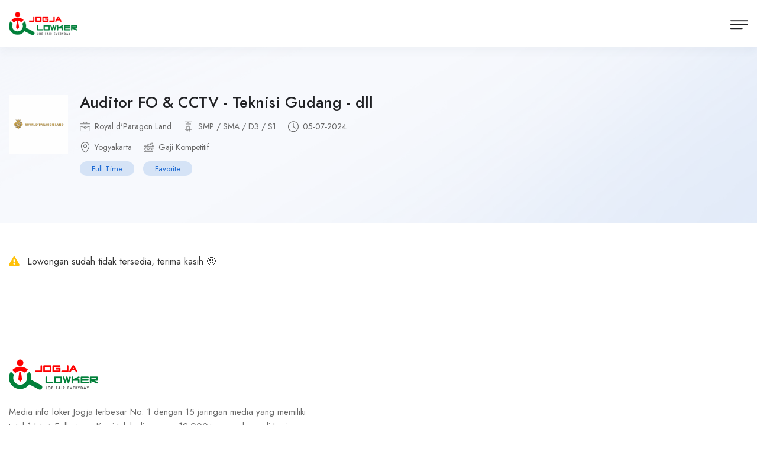

--- FILE ---
content_type: text/html; charset=UTF-8
request_url: https://www.jogjalowker.co.id/lowongan-kerja-jogja/auditor-fo-cctv-teknisi-gudang-dll-q21cicg
body_size: 2751
content:
<!DOCTYPE html>
<html lang="en">

<head>
    <meta charset="utf-8">
    <title>Jogjalowker - Loker Jogja - Lowongan Kerja Jogja Terbaru Januari 2026</title>

    <!-- Stylesheets -->
    <link href="https://fonts.googleapis.com/css2?family=Jost:ital,wght@0,300;0,400;0,500;0,600;0,700;0,800;0,900;1,300;1,400;1,500;1,600;1,700;1,800;1,900&display=swap" rel="stylesheet">
    <link href="https://www.jogjalowker.co.id/assets/css/app.css" rel="stylesheet">


    <link rel="shortcut icon" href="https://jogjalowker.co.id/storage/assets/9zTbm8YGu1HIj4qFu8m1wngErtIFMFElPRcihFjT.jpg" type="image/x-icon">
    <link rel="icon" href="https://jogjalowker.co.id/storage/assets/9zTbm8YGu1HIj4qFu8m1wngErtIFMFElPRcihFjT.jpg" type="image/x-icon">

    <!-- Responsive -->
    <meta http-equiv="X-UA-Compatible" content="IE=edge">
    <meta name="viewport" content="width=device-width, initial-scale=1.0, shrink-to-fit=no">
    <meta name="description" content="Media info loker Jogja terbesar No. 1 dengan 15 jaringan media yang memiliki total 1 Juta+ Followers. Kami telah dipercaya 12.000+ perusahaan di Jogja. Banyak lowongan kerja Jogja untuk lulusan SMK, SMA, D1, D2, D3, S1 dan S2. Baik loker Jogja Fulltime, Parttime dan Freelance.">
    <!--[if lt IE 9]><script src="https://cdnjs.cloudflare.com/ajax/libs/html5shiv/3.7.3/html5shiv.js"></script><![endif]-->
    <!--[if lt IE 9]><script src="https://www.jogjalowker.co.id/assets/js/respond.js"></script><![endif]-->
    </head>

<body data-anm=".anm">
    <div class="page-wrapper">
        
    <span class="header-span"></span>
    <!-- Main Header-->
    <header class="main-header">
        <!-- Main box -->
        <div class="main-box">
          <!--Nav Outer -->
          <div class="nav-outer">
            <div class="logo-box">
    <div class="logo"><a href="https://www.jogjalowker.co.id"><img src="https://jogjalowker.co.id/storage/assets/ykJlOuobHKS6qr5TbXkrpppbkYiteuiujvnPJXex.png" alt="" title=""></a></div>
</div>
            <nav class="nav main-menu">
                <ul class="navigation" id="navbar">
    <li class="">
        <a href="https://www.jogjalowker.co.id">Home</a>
    </li>

    <li class="dropdown">
        <span>Aplikasi Mobile</span>
        <ul>
            <li><a href="https://play.google.com/store/apps/details?id=id.co.jogjalowker">Android</a></li>
            <li><a href="https://itunes.apple.com/id/app/jogjalowker/id1451701919?mt=8">IOS</a></li>
        </ul>
    </li>

    <li class="dropdown">
        <span>Kontak</span>
        <ul>
            <li>
                <a href="https://api.whatsapp.com/send?phone=&text=Halo%20Jogjalowker">WhatsApp</a>
            </li>
            <li><a href="mailto:">Email</a></li>
            <li><a href="tel:">Telepon</a></li>
        </ul>
    </li>

    <li class="dropdown ">
        <span>Tentang Kami</span>
        <ul>
            <li><a href="https://www.jogjalowker.co.id/sosialmedia">Media Sosial</a></li>
            <li><a href="https://www.jogjalowker.co.id/format-iklan">Format Iklan</a></li>
            <li><a href="https://www.jogjalowker.co.id/kebijakan">Kebijakan</a></li>
            <li><a href="https://www.jogjalowker.co.id/tentang-kami">Tentang Kami</a></li>
        </ul>
    </li>
    <li class="mm-add-listing mobile-view">
        <a href="https://www.jogjalowker.co.id/pasang-lowongan" class="theme-btn btn-style-one">Pasang
            Lowongan Kerja</a>
    </li>
</ul>
            </nav>
          </div>
          <div class="outer-box">
            <div class="btn-box">
    <a href="https://www.jogjalowker.co.id/pasang-lowongan" class="theme-btn btn-style-seven"><span class="btn-title">Pasang Lowongan Kerja</span></a>
</div>
          </div>
        </div>
        <!-- Mobile Header -->
<div class="mobile-header">
    <div class="logo"><a href="https://www.jogjalowker.co.id"><img src="https://jogjalowker.co.id/storage/assets/ykJlOuobHKS6qr5TbXkrpppbkYiteuiujvnPJXex.png" alt="" title=""></a></div>
    <!--Nav Box-->
    <div class="nav-outer clearfix">
      <div class="outer-box">
        <a href="#nav-mobile" class="mobile-nav-toggler navbar-trigger"><span class="flaticon-menu-1"></span></a>
      </div>
    </div>
</div>
  <!-- Mobile Nav -->
<div id="nav-mobile"></div>
    </header>
    <!--End Main Header -->
    <!-- Banner Section-->
    <section class="job-detail-section">
    <!-- Upper Box -->
    <div class="upper-box">
      <div class="auto-container">
        <!-- Job Block -->
        <div class="job-block-seven">
          <div class="inner-box">
            <div class="content">
              <span class="company-logo"><img src="https://jogjalowker.co.id/storage/images/logo/royal-d-paragon.png" alt="Royal d&#039;Paragon Land" width="100" height="100"></span>
              <h4><a href="#">Auditor FO &amp; CCTV - Teknisi Gudang - dll</a></h4>
              <ul class="job-info">
                <li><span class="icon flaticon-briefcase"></span> Royal d&#039;Paragon Land</li>
                <li><span class="icon flaticon-diploma-1"></span> SMP / SMA / D3 / S1</li>
                <li><span class="icon flaticon-clock-3"></span> 05-07-2024</li>
              </ul>
              <ul class="job-info">
                <li><span class="icon flaticon-map-locator"></span> Yogyakarta</li>
                <li><span class="icon flaticon-money"></span> Gaji Kompetitif</li>
              </ul>
              <ul class="job-other-info">
                                <li class="time">Full Time</li>
                                <li class="time">Favorite</li>
                              </ul>
            </div>

          </div>
        </div>
      </div>
    </div>

    <div class="job-detail-outer">
        <div class="auto-container">
          <div class="row">
            <div class="content-column col-lg-8 col-md-12 col-sm-12">
              <div class="job-detail">
                <i class="fa fa-exclamation-triangle text-warning me-2"></i> Lowongan sudah tidak tersedia, terima kasih 🙂
              </div>

            </div>


          </div>
        </div>
      </div>

</section>
    <!-- End Banner Section-->
    <footer class="main-footer alternate5">
    <div class="auto-container">
      <!--Widgets Section-->
      <div class="widgets-section">
        <div class="row">
            <div class="big-column col-xl-5 col-lg-3 col-md-12">
                <div class="footer-column about-widget">
                <div class="logo"><a href="#"><img src="https://jogjalowker.co.id/storage/assets/ykJlOuobHKS6qr5TbXkrpppbkYiteuiujvnPJXex.png" alt=""></a></div>
                <p class="mb-0">Media info loker Jogja terbesar No. 1 dengan 15 jaringan media yang memiliki total 1 Juta+ Followers. Kami telah dipercaya 12.000+ perusahaan di Jogja. Banyak lowongan kerja Jogja untuk lulusan SMK, SMA, D1, D2, D3, S1 dan S2. Baik loker Jogja Fulltime, Parttime dan Freelance.</p>
                </div>
                <div class="footer-widget">
                    <div class="widget-content">
                    <div class="download-btns">
                        <a href="https://itunes.apple.com/id/app/jogjalowker/id1451701919?mt=8"  target="_blank" class="d-inline-block"><img src="https://www.jogjalowker.co.id/assets/images/icon-download-ios.svg" alt=""></a>
                        <a href="https://play.google.com/store/apps/details?id=id.co.jogjalowker"  target="_blank" class="d-inline-block"><img src="https://www.jogjalowker.co.id/assets/images/icon-download-android.svg" alt=""></a>
                    </div>
                    </div>
                </div>
            </div>
        </div>
      </div>
    </div>
    <!--Bottom-->
    <div class="footer-bottom">
      <div class="auto-container">
        <div class="outer-box">
          <div class="copyright-text">© 2026 <a href="#">Jogjalowker</a>. All Right Reserved.</div>
          <div class="social-links">
            <a href="https://www.instagram.com/jogjalowker/" target="_blank"><img src="https://jogjalowker.co.id/storage/logo/instagram.png" alt="https://jogjalowker.co.id/storage/logo/instagram.png" width="32"></a>
                <a href="https://tiktok.com/@jogjalowker" target="_blank"><img src="https://jogjalowker.co.id/storage/logo/tiktok.png" alt="https://jogjalowker.co.id/storage/logo/tiktok.png" width="32"></a>
                        <a href="https://www.facebook.com/jogjalowker.co.id" target="_blank"><img src="https://jogjalowker.co.id/storage/logo/facebook.png" alt="https://jogjalowker.co.id/storage/logo/facebook.png" width="32"></a>
                        <a href="https://t.me/lokerjogjaterkini" target="_blank"><img src="https://jogjalowker.co.id/storage/logo/telegram_channel.png" alt="https://jogjalowker.co.id/storage/logo/telegram_channel.png" width="32"></a>
                <a href="https://m.facebook.com/groups/lowongankerjajogjakarta/?ref=share" target="_blank"><img src="https://jogjalowker.co.id/storage/logo/facebook_group.png" alt="https://jogjalowker.co.id/storage/logo/facebook_group.png" width="32"></a>
                <a href="https://www.google.com/search?q=Jogjalowker&amp;sca_esv=36d27f5a0ed5ce3b&amp;udm=8&amp;sxsrf=AE3TifMao9LQPw4-bF3zb0QqEL8RDMudCg%3A1762430244236&amp;ei=JI0MaeSTDuGH4-EPrrS30Qo&amp;ved=0ahUKEwjktZilvN2QAxXhwzgGHS7aLaoQ4dUDCBE&amp;oq=Jogjalowker&amp;gs_lp=[base64]&amp;sclient=gws-wiz-modeless-jobs&amp;jbr=sep:0" target="_blank"><img src="https://jogjalowker.co.id/storage/logo/google_jobs.png" alt="https://jogjalowker.co.id/storage/logo/google_jobs.png" width="32"></a>
                                                </div>
        </div>
      </div>
    </div>
    <div class="scroll-to-top scroll-to-target" data-target="html"><span class="fa fa-angle-up"></span></div>
</footer>
    </div><!-- End Page Wrapper -->
    <script src="https://www.jogjalowker.co.id/assets/js/app.js"></script>
<script src="https://www.jogjalowker.co.id/assets/js/script.js"></script>
<script>
/* Web developed by David Candra - davidcandra.com */
</script>
    </body>
</html>

